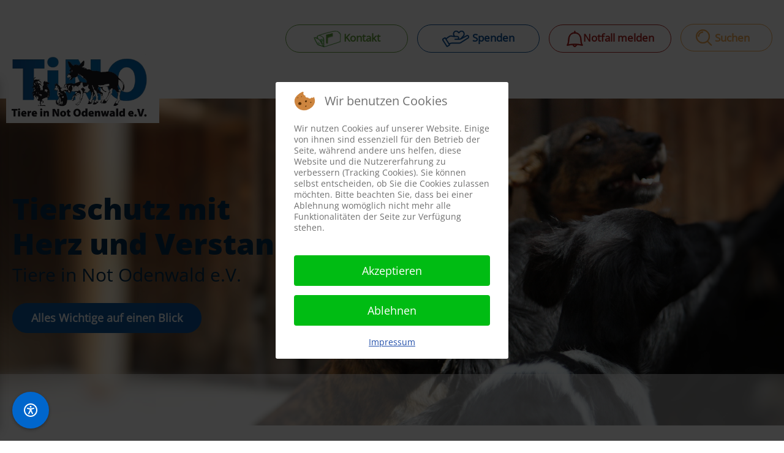

--- FILE ---
content_type: text/html; charset=utf-8
request_url: https://tiere-in-not-odenwald.de/index.php/impressum
body_size: 14736
content:
<!DOCTYPE html>
<html lang="de-de" dir="ltr">
    
<head>
<script type="text/javascript">  (function(){   function blockCookies(disableCookies, disableLocal, disableSession){   if(disableCookies == 1){   if(!document.__defineGetter__){   Object.defineProperty(document, 'cookie',{   get: function(){ return ''; },   set: function(){ return true;}   });   }else{   var oldSetter = document.__lookupSetter__('cookie');   if(oldSetter) {   Object.defineProperty(document, 'cookie', {   get: function(){ return ''; },   set: function(v){   if(v.match(/reDimCookieHint\=/) || v.match(/b34366483bee30fe625a594dbc767711\=/)) {   oldSetter.call(document, v);   }   return true;   }   });   }   }   var cookies = document.cookie.split(';');   for (var i = 0; i < cookies.length; i++) {   var cookie = cookies[i];   var pos = cookie.indexOf('=');   var name = '';   if(pos > -1){   name = cookie.substr(0, pos);   }else{   name = cookie;   }   if(name.match(/reDimCookieHint/)) {   document.cookie = name + '=; expires=Thu, 01 Jan 1970 00:00:00 GMT';   }   }   }   if(disableLocal == 1){   window.localStorage.clear();   window.localStorage.__proto__ = Object.create(window.Storage.prototype);   window.localStorage.__proto__.setItem = function(){ return undefined; };   }   if(disableSession == 1){   window.sessionStorage.clear();   window.sessionStorage.__proto__ = Object.create(window.Storage.prototype);   window.sessionStorage.__proto__.setItem = function(){ return undefined; };   }   }   blockCookies(1,1,1);   }());   </script>


    <meta charset="utf-8">
	<meta name="author" content="Admin Veritas Data">
	<meta name="viewport" content="width=device-width, initial-scale=1">
	<meta name="description" content="TINO, Tiere in Not Odenwald e.V., ist ein junger, schnell wachsender und sehr leistungsfähiger Verein, der sehr pragmatischen, effektiven">
	<meta name="generator" content="Joomla! - Open Source Content Management">
	<title>Impressum – Tiere in Not Odenwald e.V.</title>
	<link href="/media/system/images/joomla-favicon.svg" rel="icon" type="image/svg+xml">
	<link href="/media/templates/site/cassiopeia_veritas/images/favicon.ico" rel="alternate icon" type="image/vnd.microsoft.icon">
	<link href="/media/system/images/joomla-favicon-pinned.svg" rel="mask-icon" color="#000">
	<link href="https://tiere-in-not-odenwald.de/component/finder/search?format=opensearch&amp;Itemid=192" rel="search" title="OpenSearch Tiere in Not Odenwald e.V." type="application/opensearchdescription+xml">

    <link href="/media/system/css/joomla-fontawesome.min.css?533b15" rel="lazy-stylesheet"><noscript><link href="/media/system/css/joomla-fontawesome.min.css?533b15" rel="stylesheet"></noscript>
	<link href="/media/templates/site/cassiopeia_veritas/css/template_custom.css?533b15" rel="stylesheet">
	<link href="/media/templates/site/cassiopeia/css/template.min.css?533b15" rel="stylesheet">
	<link href="/media/vendor/awesomplete/css/awesomplete.css?1.1.7" rel="stylesheet">
	<link href="/media/templates/site/cassiopeia/css/vendor/joomla-custom-elements/joomla-alert.min.css?0.4.1" rel="stylesheet">
	<link href="/plugins/system/cookiehint/css/redimstyle.css?533b15" rel="stylesheet">
	<link href="/media/com_icagenda/icicons/style.css?533b15" rel="stylesheet">
	<link href="/media/plg_system_barrierfree/css/accessibility.css?2.1.2" rel="stylesheet">
	<style>:root {
		--hue: 214;
		--template-bg-light: #f0f4fb;
		--template-text-dark: #495057;
		--template-text-light: #ffffff;
		--template-link-color: #2a69b8;
		--template-special-color: #001B4C;
		
	}</style>
	<style>#redim-cookiehint-modal {position: fixed; top: 0; bottom: 0; left: 0; right: 0; z-index: 99998; display: flex; justify-content : center; align-items : center;}</style>

    <script src="/media/vendor/metismenujs/js/metismenujs.min.js?1.4.0" defer></script>
	<script src="/media/vendor/jquery/js/jquery.min.js?3.7.1"></script>
	<script type="application/json" class="joomla-script-options new">{"joomla.jtext":{"MOD_FINDER_SEARCH_VALUE":"Suche &hellip;","ERROR":"Fehler","MESSAGE":"Nachricht","NOTICE":"Hinweis","WARNING":"Warnung","JCLOSE":"Schließen","JOK":"OK","JOPEN":"Öffnen"},"finder-search":{"url":"\/component\/finder\/?task=suggestions.suggest&format=json&tmpl=component&Itemid=192"},"system.paths":{"root":"","rootFull":"https:\/\/tiere-in-not-odenwald.de\/","base":"","baseFull":"https:\/\/tiere-in-not-odenwald.de\/"},"csrf.token":"a51b84d10d683f01be93e085affd4b1e"}</script>
	<script src="/media/system/js/core.min.js?a3d8f8"></script>
	<script src="/media/vendor/webcomponentsjs/js/webcomponents-bundle.min.js?2.8.0" nomodule defer></script>
	<script src="/media/templates/site/cassiopeia/js/template.min.js?533b15" type="module"></script>
	<script src="/media/system/js/joomla-hidden-mail.min.js?80d9c7" type="module"></script>
	<script src="/media/vendor/awesomplete/js/awesomplete.min.js?1.1.7" defer></script>
	<script src="/media/com_finder/js/finder.min.js?755761" type="module"></script>
	<script src="/media/vendor/bootstrap/js/collapse.min.js?5.3.8" type="module"></script>
	<script src="/media/templates/site/cassiopeia/js/mod_menu/menu-metismenu.min.js?533b15" defer></script>
	<script src="/media/templates/site/cassiopeia_veritas/js/main.js?533b15" defer></script>
	<script src="/media/system/js/messages.min.js?9a4811" type="module"></script>
	<script src="/media/plg_system_barrierfree/js/accessibility.js?2.1.2"></script>
	<script type="application/ld+json">{"@context":"https://schema.org","@graph":[{"@type":"Organization","@id":"https://tiere-in-not-odenwald.de/#/schema/Organization/base","name":"Tiere in Not Odenwald e.V.","url":"https://tiere-in-not-odenwald.de/"},{"@type":"WebSite","@id":"https://tiere-in-not-odenwald.de/#/schema/WebSite/base","url":"https://tiere-in-not-odenwald.de/","name":"Tiere in Not Odenwald e.V.","publisher":{"@id":"https://tiere-in-not-odenwald.de/#/schema/Organization/base"},"potentialAction":{"@type":"SearchAction","target":"https://tiere-in-not-odenwald.de/component/finder/search?q={search_term_string}&amp;Itemid=192","query-input":"required name=search_term_string"}},{"@type":"WebPage","@id":"https://tiere-in-not-odenwald.de/#/schema/WebPage/base","url":"https://tiere-in-not-odenwald.de/index.php/impressum","name":"Impressum – Tiere in Not Odenwald e.V.","description":"TINO, Tiere in Not Odenwald e.V., ist ein junger, schnell wachsender und sehr leistungsfähiger Verein, der sehr pragmatischen, effektiven","isPartOf":{"@id":"https://tiere-in-not-odenwald.de/#/schema/WebSite/base"},"about":{"@id":"https://tiere-in-not-odenwald.de/#/schema/Organization/base"},"inLanguage":"de-DE"},{"@type":"Article","@id":"https://tiere-in-not-odenwald.de/#/schema/com_content/article/1","name":"Impressum","headline":"Impressum","inLanguage":"de-DE","isPartOf":{"@id":"https://tiere-in-not-odenwald.de/#/schema/WebPage/base"}}]}</script>
	<script>window.accessibilityConfig = {"color":"blue","customColor":null,"position":"bottom-left","buttonSize":60,"readingSpeed":1,"icon":{"type":"svg","src":"\/media\/plg_system_barrierfree\/icons\/accessibility-svgrepo-com.svg","size":24},"premium":true,"debug":false,"version":"2.1.2","baseUrl":"","blogLink":{"show":false,"url":"https:\/\/der-it-blog.de\/","text":"IT Blog besuchen"}};</script>
	<script>window.accessibilityLang = {"title":"BarrierFree","section_tts":"Text-zu-Sprache","read_page":"Seite vorlesen","stop_reading":"Vorlesen stoppen","section_fontsize":"Schriftgr\u00f6\u00dfe","section_contrast":"Kontrast","contrast_normal":"Normaler Kontrast","contrast_high":"Hoher Kontrast","section_links":"Links","highlight_links":"Links hervorheben","unhighlight_links":"Links normal anzeigen","language":"Sprache","section_letter_spacing":"Zeichenabstand","increase_letter_spacing":"Zeichenabstand vergr\u00f6\u00dfern","decrease_letter_spacing":"Zeichenabstand verkleinern","reset_letter_spacing":"Zeichenabstand zur\u00fccksetzen","section_grayscale":"Visuelle Anpassungen","enable_grayscale":"Graustufen aktivieren","disable_grayscale":"Normale Farben","section_underline_links":"Links unterstreichen","enable_underline_links":"Links unterstreichen","disable_underline_links":"Links normal anzeigen","section_big_cursor":"Mauszeiger","enable_big_cursor":"Gro\u00dfer Mauszeiger","disable_big_cursor":"Normaler Mauszeiger","section_reading_guide":"Lesehilfe","enable_reading_guide":"Zeilenlineal aktivieren","disable_reading_guide":"Zeilenlineal deaktivieren","section_invert_colors":"Farbinvertierung","enable_invert_colors":"Farben invertieren","disable_invert_colors":"Normale Farben","premium_features":"Premium-Funktionen","powered_by":"Powered by","read_selection":"Auswahl vorlesen","selection_reading_info":"Markieren Sie Text und klicken Sie auf den Button oder verwenden Sie Strg+R","keyboard_shortcut_selection":"Tastenk\u00fcrzel: Strg+R","section_additional":"Zus\u00e4tzliche Funktionen","grayscale_toggle":"Graustufen","reading_ruler":"Zeilenlineal","big_cursor":"Gro\u00dfer Mauszeiger","underline_links":"Links unterstreichen"};</script>

<link rel="stylesheet" type="text/css" href="/media/smartslider3/src/SmartSlider3/Application/Frontend/Assets/dist/smartslider.min.css?ver=667fb12b" media="all">
<link rel="stylesheet" type="text/css" href="/media/nextend/googlefonts/09fa94668651d051660ff4a74c06cb4b.css?ver=667fb12b" media="all">
<style data-related="n2-ss-2">div#n2-ss-2 .n2-ss-slider-1{display:grid;position:relative;}div#n2-ss-2 .n2-ss-slider-2{display:grid;position:relative;overflow:hidden;padding:0px 0px 0px 0px;border:0px solid RGBA(62,62,62,1);border-radius:0px;background-clip:padding-box;background-repeat:repeat;background-position:50% 50%;background-size:cover;background-attachment:scroll;z-index:1;}div#n2-ss-2:not(.n2-ss-loaded) .n2-ss-slider-2{background-image:none !important;}div#n2-ss-2 .n2-ss-slider-3{display:grid;grid-template-areas:'cover';position:relative;overflow:hidden;z-index:10;}div#n2-ss-2 .n2-ss-slider-3 > *{grid-area:cover;}div#n2-ss-2 .n2-ss-slide-backgrounds,div#n2-ss-2 .n2-ss-slider-3 > .n2-ss-divider{position:relative;}div#n2-ss-2 .n2-ss-slide-backgrounds{z-index:10;}div#n2-ss-2 .n2-ss-slide-backgrounds > *{overflow:hidden;}div#n2-ss-2 .n2-ss-slide-background{transform:translateX(-100000px);}div#n2-ss-2 .n2-ss-slider-4{place-self:center;position:relative;width:100%;height:100%;z-index:20;display:grid;grid-template-areas:'slide';}div#n2-ss-2 .n2-ss-slider-4 > *{grid-area:slide;}div#n2-ss-2.n2-ss-full-page--constrain-ratio .n2-ss-slider-4{height:auto;}div#n2-ss-2 .n2-ss-slide{display:grid;place-items:center;grid-auto-columns:100%;position:relative;z-index:20;-webkit-backface-visibility:hidden;transform:translateX(-100000px);}div#n2-ss-2 .n2-ss-slide{perspective:1500px;}div#n2-ss-2 .n2-ss-slide-active{z-index:21;}.n2-ss-background-animation{position:absolute;top:0;left:0;width:100%;height:100%;z-index:3;}div#n2-ss-2 .n2-ss-button-container,div#n2-ss-2 .n2-ss-button-container a{display:block;}div#n2-ss-2 .n2-ss-button-container--non-full-width,div#n2-ss-2 .n2-ss-button-container--non-full-width a{display:inline-block;}div#n2-ss-2 .n2-ss-button-container.n2-ss-nowrap{white-space:nowrap;}div#n2-ss-2 .n2-ss-button-container a div{display:inline;font-size:inherit;text-decoration:inherit;color:inherit;line-height:inherit;font-family:inherit;font-weight:inherit;}div#n2-ss-2 .n2-ss-button-container a > div{display:inline-flex;align-items:center;vertical-align:top;}div#n2-ss-2 .n2-ss-button-container span{font-size:100%;vertical-align:baseline;}div#n2-ss-2 .n2-ss-button-container a[data-iconplacement="left"] span{margin-right:0.3em;}div#n2-ss-2 .n2-ss-button-container a[data-iconplacement="right"] span{margin-left:0.3em;}div#n2-ss-2 .n2-font-42c3aa5d98592047fab4ceaadd56ec28-hover{font-family: 'Open Sans';color: #032C4B;font-size:300%;text-shadow: none;line-height: 1.2;font-weight: normal;font-style: normal;text-decoration: none;text-align: left;letter-spacing: normal;word-spacing: normal;text-transform: none;font-weight: 900;}div#n2-ss-2 .n2-font-3c4115960fd2598aa7479ad81a0ae1f4-hover{font-family: 'Open Sans';color: #032C4B;font-size:187.5%;text-shadow: none;line-height: 1.5;font-weight: normal;font-style: normal;text-decoration: none;text-align: left;letter-spacing: normal;word-spacing: normal;text-transform: none;font-weight: 400;}div#n2-ss-2 .n2-font-e9edb902f6868664d2ddc6409b585df1-link a{font-family: 'Open Sans';color: #E7F0F5;font-size:112.5%;text-shadow: none;line-height: 1.5;font-weight: normal;font-style: normal;text-decoration: none;text-align: center;letter-spacing: normal;word-spacing: normal;text-transform: none;font-weight: 700;}div#n2-ss-2 .n2-style-ef10875170c8515b674c5f8ed463b022-heading{background: #0D5297;opacity:1;padding:10px 30px 10px 30px ;box-shadow: none;border: 1px solid RGBA(13,82,151,1);border-radius:30px;}div#n2-ss-2 .n2-ss-slide-limiter{max-width:1280px;}div#n2-ss-2 .n-uc-ny71HXEVnftO{padding:10px 10px 10px 10px}div#n2-ss-2 .n-uc-YcwyScPlFleZ-inner{padding:10px 10px 10px 10px;text-align:left;--ssselfalign:var(--ss-fs);;justify-content:center}div#n2-ss-2 .n-uc-YcwyScPlFleZ{align-self:center;}div#n2-ss-2 .n-uc-Ug7C8pD5N9Ph{align-self:var(--ss-fs);}@media (min-width: 1200px){div#n2-ss-2 [data-hide-desktopportrait="1"]{display: none !important;}}@media (orientation: landscape) and (max-width: 1199px) and (min-width: 901px),(orientation: portrait) and (max-width: 1199px) and (min-width: 701px){div#n2-ss-2 [data-hide-tabletportrait="1"]{display: none !important;}}@media (orientation: landscape) and (max-width: 900px),(orientation: portrait) and (max-width: 700px){div#n2-ss-2 [data-hide-mobileportrait="1"]{display: none !important;}}</style>
<script>(function(){this._N2=this._N2||{_r:[],_d:[],r:function(){this._r.push(arguments)},d:function(){this._d.push(arguments)}}}).call(window);</script><script src="/media/smartslider3/src/SmartSlider3/Application/Frontend/Assets/dist/n2.min.js?ver=667fb12b" defer async></script>
<script src="/media/smartslider3/src/SmartSlider3/Application/Frontend/Assets/dist/smartslider-frontend.min.js?ver=667fb12b" defer async></script>
<script src="/media/smartslider3/src/SmartSlider3/Slider/SliderType/Simple/Assets/dist/ss-simple.min.js?ver=667fb12b" defer async></script>
<script>_N2.r('documentReady',function(){_N2.r(["documentReady","smartslider-frontend","ss-simple"],function(){new _N2.SmartSliderSimple('n2-ss-2',{"admin":false,"background.video.mobile":1,"loadingTime":2000,"callbacks":"","alias":{"id":0,"smoothScroll":0,"slideSwitch":0,"scroll":1},"align":"normal","isDelayed":0,"responsive":{"mediaQueries":{"all":false,"desktopportrait":["(min-width: 1200px)"],"tabletportrait":["(orientation: landscape) and (max-width: 1199px) and (min-width: 901px)","(orientation: portrait) and (max-width: 1199px) and (min-width: 701px)"],"mobileportrait":["(orientation: landscape) and (max-width: 900px)","(orientation: portrait) and (max-width: 700px)"]},"base":{"slideOuterWidth":1280,"slideOuterHeight":534,"sliderWidth":1280,"sliderHeight":534,"slideWidth":1280,"slideHeight":534},"hideOn":{"desktopLandscape":false,"desktopPortrait":false,"tabletLandscape":false,"tabletPortrait":false,"mobileLandscape":false,"mobilePortrait":false},"onResizeEnabled":true,"type":"fullwidth","sliderHeightBasedOn":"real","focusUser":1,"focusEdge":"auto","breakpoints":[{"device":"tabletPortrait","type":"max-screen-width","portraitWidth":1199,"landscapeWidth":1199},{"device":"mobilePortrait","type":"max-screen-width","portraitWidth":700,"landscapeWidth":900}],"enabledDevices":{"desktopLandscape":0,"desktopPortrait":1,"tabletLandscape":0,"tabletPortrait":1,"mobileLandscape":0,"mobilePortrait":1},"sizes":{"desktopPortrait":{"width":1280,"height":534,"max":3000,"min":1200},"tabletPortrait":{"width":701,"height":292,"customHeight":false,"max":1199,"min":701},"mobilePortrait":{"width":320,"height":133,"customHeight":false,"max":900,"min":320}},"overflowHiddenPage":0,"focus":{"offsetTop":"","offsetBottom":""}},"controls":{"mousewheel":0,"touch":0,"keyboard":1,"blockCarouselInteraction":1},"playWhenVisible":1,"playWhenVisibleAt":0.5,"lazyLoad":0,"lazyLoadNeighbor":0,"blockrightclick":0,"maintainSession":0,"autoplay":{"enabled":0,"start":1,"duration":8000,"autoplayLoop":1,"allowReStart":0,"pause":{"click":1,"mouse":"0","mediaStarted":1},"resume":{"click":0,"mouse":"0","mediaEnded":1,"slidechanged":0},"interval":1,"intervalModifier":"loop","intervalSlide":"current"},"perspective":1500,"layerMode":{"playOnce":0,"playFirstLayer":1,"mode":"skippable","inAnimation":"mainInEnd"},"bgAnimations":0,"mainanimation":{"type":"horizontal","duration":800,"delay":0,"ease":"easeOutQuad","shiftedBackgroundAnimation":0},"carousel":1,"initCallbacks":function(){}})})});</script></head>

<body class="site com_content wrapper-static view-article no-layout no-task itemid-154">

    <!-- header-->
    <header class="header container-header full-width">
        <div class="container">
            <div class="row">
                <div class="col-lg-2 col-xl-2">
                    <div class="text-end">
                        <button class="js-colorlib-nav-toggle navbar-toggler navbar-toggler-right" type="button" data-bs-toggle="collapse" data-bs-target="#navbar" aria-controls="navbar" aria-expanded="false" aria-label="MOD_MENU_TOGGLE">
                            <span class="">Menü</span>
                            <span class="icon-menu" aria-hidden="true"></span>
                        </button>
                    </div>
                    <div class="brand text-center">
                        <a class="brand-logo" href="/">
                            <img loading="eager" decoding="async" src="https://tiere-in-not-odenwald.de/images/Logo.png" alt="Tiere in Not Odenwald e.V." width="848" height="397">                        </a>
                    </div>
                </div>
                <div class="col-lg-10">
                    <div class="row">
                        <div class="col">
                            <div class="tino-buttons">
                                <a href="https://kontakt.tiereinnotodenwald.de/index.php"><button type="button" class="btn btn-secondary btn-lg button-header button-header-0 hbmr-10px"><img src="/images/animals/header/briefkasten.png" /> Kontakt</button></a>
                                <button id="openModalDonate" type="button" class="btn btn-secondary btn-lg button-header button-header-1 hbmr-10px"><img src="/images/animals/header/148.png" /> Spenden</button>
                                <button id="openModal" type="button" class="btn btn-secondary btn-lg button-header button-header-2 hbmr-10px hbmb-5px"><img src="/images/animals/header/144.png" />Notfall melden</button>    
                                                                    <div class="container-search hbmr-10px">
                                        
<form class="mod-finder js-finder-searchform form-search" action="/component/finder/search?Itemid=192" method="get" role="search">
    <label for="mod-finder-searchword115" class="visually-hidden finder">Suchen</label><input type="text" name="q" id="mod-finder-searchword115" class="bi bi-search js-finder-search-query form-control" value="" placeholder="Suchen">
            <input type="hidden" name="Itemid" value="192"></form>

                                    </div>
                                                            </div>
                        </div>
                    </div>
                    <!-- navigation -->
                    <div id="lower-navbar" class="d-flex justify-content-end bd-highlight">
                                                    

<nav id="colorlib-main-nav" class="navbar navbar-expand-md" role="navigation" aria-label="Main Menu">
    <a href="#" class="js-colorlib-nav-toggle colorlib-nav-toggle active"><i class="vd-menu-close"></i></a>
    <div class="collapse navbar-collapse" id="navbar1">
        <ul class="mod-menu mod-menu_dropdown-metismenu metismenu mod-list ">
<li class="metismenu-item item-139 level-1 deeper parent"><a href="/unsere-tiere" >Unsere Tiere</a><button class="mm-collapsed mm-toggler mm-toggler-link" aria-haspopup="true" aria-expanded="false" aria-label="Unsere Tiere"></button><ul class="mm-collapse"><li class="metismenu-item item-140 level-2"><a href="/unsere-tiere/vermittlungstiere" >Vermittlungstiere</a></li><li class="metismenu-item item-141 level-2"><a href="/unsere-tiere/fundtiere" >Fundtiere</a></li><li class="metismenu-item item-142 level-2"><a href="https://www.tiere-in-not-odenwald.de/component/animals/?view=pets&amp;statusId=3" >Patentiere</a></li><li class="metismenu-item item-143 level-2"><a href="/unsere-tiere/was-wurde-aus" >Was wurde aus ...</a></li><li class="metismenu-item item-144 level-2"><a href="/unsere-tiere/vermittlungshilfe" >Vermittlungshilfe</a></li></ul></li><li class="metismenu-item item-156 level-1 deeper parent"><a href="/unterstuetzen" >Unterstützen</a><button class="mm-collapsed mm-toggler mm-toggler-link" aria-haspopup="true" aria-expanded="false" aria-label="Unterstützen"></button><ul class="mm-collapse"><li class="metismenu-item item-194 level-2"><a href="/unterstuetzen/spenden" >Spenden</a></li><li class="metismenu-item item-195 level-2"><a href="/unterstuetzen/mitglieder" >Mitgliedschaft</a></li><li class="metismenu-item item-258 level-2"><a href="/unterstuetzen/pflegstellen" >Pflegestellen</a></li><li class="metismenu-item item-193 level-2"><a href="/unterstuetzen/ehrenamt" >Ehrenamt</a></li><li class="metismenu-item item-333 level-2"><a href="/unterstuetzen/gassigaenger-werden" >Gassigänger werden</a></li><li class="metismenu-item item-196 level-2"><a href="/unterstuetzen/patenschaften" >Patenschaften</a></li><li class="metismenu-item item-331 level-2"><a href="/unterstuetzen/tierversicherung" >Tierversicherung</a></li><li class="metismenu-item item-332 level-2"><a href="/unterstuetzen/einkaufen-und-helfen" >Einkaufen und helfen</a></li></ul></li><li class="metismenu-item item-157 level-1 deeper parent"><a href="/ueber-tino" >Über TiNO</a><button class="mm-collapsed mm-toggler mm-toggler-link" aria-haspopup="true" aria-expanded="false" aria-label="Über TiNO"></button><ul class="mm-collapse"><li class="metismenu-item item-198 level-2"><a href="/ueber-tino/historie" >Historie</a></li><li class="metismenu-item item-183 level-2"><a href="/ueber-tino/veranstaltungen" >Veranstaltungen</a></li><li class="metismenu-item item-199 level-2"><a href="/ueber-tino/tino-linos" >TiNOlinos</a></li><li class="metismenu-item item-200 level-2"><a href="/ueber-tino/vereinsmagazin-spreng-stoff" >Vereinsmagazin Spreng-Stoff</a></li><li class="metismenu-item item-201 level-2"><a href="/ueber-tino/das-tino-team" >Das TiNO-Team</a></li><li class="metismenu-item item-202 level-2"><a href="/ueber-tino/nachrichten-und-news" >Nachrichten und News</a></li></ul></li><li class="metismenu-item item-159 level-1"><a href="/infothek" >Infothek</a></li></ul>
    </div>
</nav>

<style>
    .colorlib-nav-toggle {
        float: right;
        z-index: 1003;
        position: relative;
        top: 0;
        right: 0;
        display: block;
        margin: 0 auto;
        cursor: pointer;
        margin-top: 0;
    }
    .colorlib-nav-toggle i::before,
    .colorlib-nav-toggle i::after {
        content: '';
        width: 30px;
        height: 2px;
        background: #fff;
        position: absolute;
        left: 0;
        -webkit-transition: 0.2s;
        -o-transition: 0.2s;
        transition: 0.2s;
    }
    .colorlib-nav-toggle i {
        position: relative;
        display: inline-block;
        width: 20px;
        height: 2px;
        color: #000;
        font: bold 14px/.4 Helvetica;
        text-transform: uppercase;
        text-indent: -55px;
        background: #fff;
        -webkit-transition: all .2s ease-out;
        -o-transition: all .2s ease-out;
        transition: all .2s ease-out;
    }

    #colorlib-main-nav .colorlib-nav-toggle i {
        top: 18px !important;
        left: 0 !important;
        margin: 0 !important;
        padding: 0 !important;
        line-height: 0;
        text-indent: 0;
    }
    #colorlib-main-nav .colorlib-nav-toggle.show {
        visibility: visible;
        opacity: 1;
    }
    #colorlib-main-nav .colorlib-nav-toggle:hover i::before,
    #colorlib-main-nav .colorlib-nav-toggle:hover i::after {
        content: '';
        width: 40px;
        height: 2px;
        background: #fff;
        position: absolute;
        left: 0;
    }

    .menu-show .colorlib-nav-toggle i {
        background: #fff;
        color: #fff;
    }
    .menu-show #colorlib-main-nav {
        visibility: visible;
        opacity: 1;
        -webkit-transform: scale(1);
        -moz-transform: scale(1);
        -ms-transform: scale(1);
        -o-transform: scale(1);
        transform: scale(1);
    }
    .menu-show .colorlib-nav-toggle i::before,
    .menu-show .colorlib-nav-toggle i::after {
        background: #fff;
    }

    #colorlib-main-nav .colorlib-nav-toggle {
        position: absolute;
        top: 40px;
        right: 40px;
        padding: 20px;
        height: 44px;
        width: 44px;
        line-height: 0;
        padding: 0 !important;
        visibility: hidden;
        opacity: 0;
        -webkit-transition: 0.3s;
        -o-transition: 0.3s;
        transition: 0.3s;
    }
    .colorlib-nav-toggle.active i {
        background: transparent;
    }
    .colorlib-nav-toggle.active i::before {
        top: 0;
        -webkit-transform: rotateZ(45deg);
        -moz-transform: rotateZ(45deg);
        -ms-transform: rotateZ(45deg);
        -o-transform: rotateZ(45deg);
        transform: rotateZ(45deg);
    }
    .colorlib-nav-toggle.active i::after {
        bottom: 0;
        -webkit-transform: rotateZ(-45deg);
        -moz-transform: rotateZ(-45deg);
        -ms-transform: rotateZ(-45deg);
        -o-transform: rotateZ(-45deg);
        transform: rotateZ(-45deg);
    }


    @media (max-width: 767px) {
        #colorlib-main-nav {
            position: absolute;
            top: 0;
            bottom: 0;
            right: 0;
            padding: 0;
            width: 100%;
            height: 100%;
            margin-top: 0;
            background: #0D5297;
            z-index: 1002;
            text-align: center;
            visibility: hidden;
            opacity: 0;
            -webkit-transition: all 0.8s cubic-bezier(0.175, 0.885, 0.32, 1.275);
            -moz-transition: all 0.8s cubic-bezier(0.175, 0.885, 0.32, 1.275);
            -ms-transition: all 0.8s cubic-bezier(0.175, 0.885, 0.32, 1.275);
            -o-transition: all 0.8s cubic-bezier(0.175, 0.885, 0.32, 1.275);
            transition: all 0.8s cubic-bezier(0.175, 0.885, 0.32, 1.275);
            -webkit-transform: scale(0.1);
            -moz-transform: scale(0);
            -ms-transform: scale(0);
            -o-transform: scale(0);
            transform: scale(0);
            overflow-y: scroll;
        }
        .menu-show #colorlib-main-nav {
            visibility: visible;
            opacity: 0.9;
            -webkit-transform: scale(1);
            -moz-transform: scale(1);
            -ms-transform: scale(1);
            -o-transform: scale(1);
            transform: scale(1);
        }
        body.menu-show {
            overflow: hidden;
            position: fixed;
            height: 100%;
            width: 100%;
        }
        .container-header nav.navbar .metismenu.mod-menu > li > a {
            color: #E7F0F5;
        }
    }
</style>
                                            </div>
                    <!-- end navigation -->
                </div>
            </div>
        </div>
    </header>
    <!-- end header -->

    <div class="site-grid">
                    <div class="container-banner full-width">
                <div><div class="n2_clear"><ss3-force-full-width data-overflow-x="body" data-horizontal-selector="body"><div class="n2-section-smartslider fitvidsignore  n2_clear" data-ssid="2"><div id="n2-ss-2-align" class="n2-ss-align"><div class="n2-padding"><div id="n2-ss-2" data-creator="Smart Slider 3" data-responsive="fullwidth" class="n2-ss-slider n2-ow n2-has-hover n2notransition  ">
        <div class="n2-ss-slider-1 n2_ss__touch_element n2-ow">
            <div class="n2-ss-slider-2 n2-ow">
                                                <div class="n2-ss-slider-3 n2-ow">

                    <div class="n2-ss-slide-backgrounds n2-ow-all"><div class="n2-ss-slide-background" data-public-id="1" data-mode="fill"><div class="n2-ss-slide-background-image" data-blur="0" data-opacity="100" data-x="50" data-y="50" data-alt="" data-title=""><picture class="skip-lazy" data-skip-lazy="1"><img src="/images/slider2/fotor_2023-3-7_10_54_49.jpeg" alt="" title="" loading="lazy" class="skip-lazy" data-skip-lazy="1"></picture></div><div data-color="RGBA(255,255,255,0)" style="background-color: RGBA(255,255,255,0);" class="n2-ss-slide-background-color"></div></div></div>                    <div class="n2-ss-slider-4 n2-ow">
                        <svg xmlns="http://www.w3.org/2000/svg" viewBox="0 0 1280 534" data-related-device="desktopPortrait" class="n2-ow n2-ss-preserve-size n2-ss-preserve-size--slider n2-ss-slide-limiter"></svg><div data-first="1" data-slide-duration="0" data-id="3" data-slide-public-id="1" data-title="Banner" class="n2-ss-slide n2-ow  n2-ss-slide-3"><div role="note" class="n2-ss-slide--focus" tabindex="-1">Banner</div><div class="n2-ss-layers-container n2-ss-slide-limiter n2-ow"><div class="n2-ss-layer n2-ow n-uc-ny71HXEVnftO" data-sstype="slide" data-pm="default"><div class="n2-ss-layer n2-ow n-uc-YcwyScPlFleZ" data-pm="default" data-sstype="content" data-hasbackground="0"><div class="n2-ss-section-main-content n2-ss-layer-with-background n2-ss-layer-content n2-ow n-uc-YcwyScPlFleZ-inner"><div class="n2-ss-layer n2-ow n-uc-UfmmSQeSaXFM" data-pm="normal" data-sstype="layer"><div id="n2-ss-2item1" class="n2-font-42c3aa5d98592047fab4ceaadd56ec28-hover   n2-ss-item-content n2-ss-text n2-ow" style="display:block;">Tierschutz mit<br>Herz und Verstand</div></div><div class="n2-ss-layer n2-ow n-uc-JVMicSW8QOa0" data-pm="normal" data-sstype="layer"><div id="n2-ss-2item2" class="n2-font-3c4115960fd2598aa7479ad81a0ae1f4-hover   n2-ss-item-content n2-ss-text n2-ow" style="display:block;">Tiere in Not Odenwald e.V.</div></div><div class="n2-ss-layer n2-ow pt-4 n-uc-Ug7C8pD5N9Ph n2-ss-layer--auto" data-pm="normal" data-sstype="layer"><div class="n2-ss-button-container n2-ss-item-content n2-ow n2-font-e9edb902f6868664d2ddc6409b585df1-link  n2-ss-nowrap n2-ss-button-container--non-full-width"><a class="n2-style-ef10875170c8515b674c5f8ed463b022-heading  n2-ow " href="/kontakt"><div><div>Alles Wichtige auf einen Blick</div></div></a></div></div></div></div></div></div></div>                    </div>

                                    </div>
            </div>
        </div>
        </div><ss3-loader></ss3-loader></div></div><div class="n2_clear"></div></div></ss3-force-full-width></div></div>
            </div>
                
        <div class="grid-child slider-bottom-opacity-box"></div>
        
        
        
        
        <div class="grid-child container-component">
            
            
            <div id="system-message-container" aria-live="polite"></div>

            <main>
                <div class="com-content-article item-page">
    <meta itemprop="inLanguage" content="de-DE">
    
    
        
        
    
    
        
                                                <div class="com-content-article__body">
        <p><strong>Impressum/Disclaimer</strong></p>
<p> </p>
<p>Tiere in Not Odenwald e.V.</p>
<p>Am Morsberg 1</p>
<p>64385 Reichelsheim</p>
<p> </p>
<p>Tel.: 06063 939 848</p>
<p>Fax: 06063 911305</p>
<p>E-Mail: <joomla-hidden-mail  is-link="1" is-email="1" first="dGlubw==" last="dGllcmUtaW4tbm90LW9kZW53YWxkLmRl" text="dGlub0B0aWVyZS1pbi1ub3Qtb2RlbndhbGQuZGU=" base="" >Diese E-Mail-Adresse ist vor Spambots geschützt! Zur Anzeige muss JavaScript eingeschaltet sein.</joomla-hidden-mail></p>
<p>Web: <a href="http://www.tiere-in-not-odenwald.de">www.tiere-in-not-odenwald.de</a></p>
<p> </p>
<p>Registergericht: Amtsgericht Darmstadt</p>
<p>Registernummer: VR 70916</p>
<p>Steuernummer Finanzamt Michelstadt: 03325062008</p>
<p> </p>
<p>Der Verband ist durch Bescheid des Finanzamtes Michelstadt. als ausschließlich und unmittelbar gemeinnützigen Tierschutzzwecken dienend nach § 52 ff. der Abgabenordnung anerkannt.</p>
<p> </p>
<p>Vertretungsberechtigt und für den Inhalt der Publikationen sowie im Sinne des RStV, § 55 Abs. 2 verantwortlich ist der Vorstand:<br>Sigrid Faust-Schmidt (1. Vorsitzende), Ute Heberer (2. Vorsitzende), Gaby Andres (Rechnerin), Ilka Mader (Beisitzerin), Christina Lebert (Beisitzerin), Alexandra Egli (Beisitzerin).</p>
<p>Alle genannten Personen sind auch über die o.g. Postanschrift erreichbar.</p>
<p> </p>
<p><strong>Haftung für Inhalte</strong></p>
<p>Obwohl wir uns um Aktualität, Vollständigkeit und Richtigkeit der Inhalte unserer Seiten bemühen, können wir hierfür keine Garantie übernehmen.</p>
<p> </p>
<p>Nach § 7 Absatz 1 TDG sind wir als Diensteanbieter für eigene Inhalte auf unseren Seiten nach den allgemeinen Gesetzen verantwortlich.</p>
<p> </p>
<p>Eine Verpflichtung zur Überwachung übermittelter oder gespeicherter fremder Informationen besteht jedoch nicht (§§ 8-10 TDG). Sobald uns Rechtsverstöße bekannt werden, werden wir die entsprechenden Inhalte umgehend entfernen. Eine dahingehende Haftung wird jedoch erst ab dem Zeitpunkt der Kenntnis konkreter Rechtsverletzungen übernommen.</p>
<p> </p>
<p><strong>Haftung für Links</strong></p>
<p>Unsere Seiten enthalten Links auf externe Webseiten Dritter. Auf die Inhalte dieser verlinkten Webseiten haben wir keinen Einfluss. Für die Richtigkeit der Inhalte ist immer der jeweilige Anbieter oder Betreiber verantwortlich, weshalb wir diesbezüglich keinerlei Gewähr übernehmen.</p>
<p> </p>
<p>Die fremden Webseiten haben wir zum Zeitpunkt der Verlinkung auf mögliche Rechtsverstöße überprüft. Zum Zeitpunkt der Verlinkung waren keinerlei Rechtsverletzungen erkennbar. Eine ständige Überprüfung sämtlicher Inhalte der von uns verlinkten Seiten ohne tatsächliche Anhaltspunkte für einen Rechtsverstoß können wir nicht leisten. Falls uns Rechtsverletzungen bekannt werden, werden wir die entsprechenden Links sofort entfernen.</p>
<p> </p>
<p><strong>Urheberrecht</strong></p>
<p>Die durch den Betreiber dieser Seite erstellten Inhalte und Werke auf diesen Webseiten unterliegen dem deutschen Urheberrecht. Sämtliche Beiträge Dritter sind als solche gekennzeichnet. Die Vervielfältigung, Bearbeitung, Verbreitung und jede Art der Verwertung außerhalb der Grenzen des Urheberrechts bedürfen der schriftlichen Zustimmung des jeweiligen Autors bzw. Erstellers. Kopien von diesen Seiten sind nur für den privaten Bereich gestattet, nicht jedoch für kommerzielle Zwecke.</p>
<p> </p>
<p><strong>Rechtswirksamkeit dieses Haftungsausschlusses</strong></p>
<p>Sollten einzelne Regelungen oder Formulierungen dieses Haftungsausschlusses unwirksam sein oder werden, bleiben die übrigen Regelungen in ihrem Inhalt und ihrer Gültigkeit hiervon unberührt.<strong><br></strong></p>
<p> </p>    </div>

        
                                        </div>

            </main>
            
        </div>

        
        
            </div>

            <footer class="container-footer footer full-width">
            <div class="grid-child">
                <div class="container animals-footer">
	<div class="row justify-content-evenly">
	<!-- col 1 -->
            <div class="col-xs-12 col-sm-12 col-md-6 col-lg-4 mb-5">
		<div class="col mb-5">
		<h3>Kontakt</h3>
                    <p>
                        Tiere in Not Odenwald e.V.<br />
                        Am Morsberg 1<br />
                        64385 Reichelsheim<br />
                        Telefon: 06063 / 939 848<br />
                        E-Mail: tino@tiere-in-not-odenwald.de<br />
                    </p>
		</div>
		
		<div class="col">
		<h3>Anfahrt</h3>
		<iframe src="https://www.google.com/maps/embed?pb=!1m14!1m8!1m3!1d20639.295323820275!2d8.92225!3d49.71246!3m2!1i1024!2i768!4f13.1!3m3!1m2!1s0x47bd5f030bf7cf05%3A0xe93e3770128db257!2sAm%20Morsberg%201%2C%2064385%20Reichelsheim%20(Odenwald)%2C%20Deutschland!5e0!3m2!1sde!2sua!4v1677424123184!5m2!1sde!2sua" width="300" height="200" style="border:0;" allowfullscreen="" loading="lazy" referrerpolicy="no-referrer-when-downgrade"></iframe>
		</div>
            </div>
            <!-- col 2 -->
            <div class="col-xs-12 col-sm-12 col-md-6 col-lg-4 mb-5">
		<div class="col mb-5">
		<h3>Öffnungszeiten</h3>
                    <div class="footer-ophours-p"><p>Montags und an Feiertagen geschlossen</p>
<p>Tiervermittlung nur nach Terminvergabe zu den nachfolgenden Zeiten:</p>
<p>Di: 14.00 - 17.00 Uhr (Katzen)</p>
<p>Do: 15.00 - 17.00 Uhr (Hunde)</p>
<p>Sa: 14.00 - 17.00 Uhr (Katzen und Hunde)</p>
<p>Individualtermine nach Absprache möglich</p>
<p><a href="/kontakt">Alles Wichtige auf einen Blick <span style="text-decoration: underline;">hier</span></a></p></div>
                    <div class="footer-text-ophours">
                        <p>
                           <br />
                           <br />
                        </p>
                    </div>
		</div>
		
		<div class="col">
		<h3>Spendenkonto</h3>
		<div class="mb-5">
                    <p>
                        Tiere in Not Odenwald e.V.<br />
                        Volksbank Odenwald (BIC GENODE51MIC)<br />
                        IBAN: DE45 5086 3513 0001 9910 00                    </p>
		</div>
		<div class="fw-bold">Besuchen Sie uns auf</div>
		<div>
			<a href="https://www.facebook.com/TiereInNotOdenwald/"><img src="/images/animals/snetworks/facebook.png" alt="TiNO Facebook" class="image-social"></a>
			<a href="https://www.youtube.com/@tiereinnotodenwaldev.8985"><img src="/images/animals/snetworks/youtube.png" alt="TiNO Youtube" class="image-social"></a>
			<a href="https://www.tiktok.com/@tiere_in_not_odenwald"><img src="/images/animals/snetworks/tiktok.png" alt="TiNO TikTok" class="image-social"></a>
			<a href="https://www.instagram.com/tiere.in.not.odenwald/?hl=de"><img src="/images/animals/snetworks/instagram.png" alt="TiNO Instagram" class="image-social"></a>
		</div>
		</div>
            </div>
            <!-- col 3 -->
            <div class="col-xs-12 col-sm-12 col-md-12 col-lg-4 img-background-paws">
            <div class="col mb-5">
            <h3>Infos</h3>
		<p>
                    <a href="https://www.tiere-in-not-odenwald.de/unterstuetzen/spenden">Spenden ></a><br />
                    <a href="https://www.tiere-in-not-odenwald.de/sie-muessen-ihr-tier-abgeben">Abgabetiere ></a><br />
                    <a href="https://www.tiere-in-not-odenwald.de/unterstuetzen/mitglieder">Mitgliedschaft ></a><br />
                    <a href="https://www.tiere-in-not-odenwald.de/?option=com_content&view=article&id=18">Formulare/Downloads ></a>
                </p> 
            </div>
		
            <div class="col mb-5">
                <p>
                    <a href="https://www.tiere-in-not-odenwald.de/impressum">Impressum ></a><br />
                    <a href="https://www.tiere-in-not-odenwald.de/datenschutz">Datenschutz ></a>
                </p>
            </div>    
                
            <div class="col logos-margin">
            <div class="fw-bold">Wir sind Mitglied im</div>
		<div>
                    <a href="https://www.ltvh.de/"><img src="/images/animals/footer/LTVH.png#joomlaImage://local-images/animals/footer/LTVH.png?width=1131&height=1299" alt="LTVH" class="footer-logos" /></a>
                    <a href="https://www.tierschutzbund.de/brand/?gclid=EAIaIQobChMI3ICXkvmS_gIV1utRCh1EkQtzEAAYASAAEgKQWfD_BwE"><img src="/images/animals/footer/Tierschutzbund.png#joomlaImage://local-images/animals/footer/Tierschutzbund.png?width=1024&height=1024" alt="Tierschutzbund" class="footer-logos" /></a>
		</div>      
            </div>
            </div>
	</div>
</div>
            </div>
        </footer>
    
            <a href="#top" id="back-top" class="back-to-top-link" aria-label="Zurück nach oben">
            <span class="icon-arrow-up icon-fw" aria-hidden="true"></span>
        </a>
    




<!-- The Modal -->
<div id="myModal" class="modal">
    <!-- Modal content -->
    <div class="modal-content">
        <span class="close-modal">&times;</span>
        <h3>Notfall</h3>
        <div class="row">
            <div class="col-12 col-md-6 text-center">
                <a href="https://www.tiere-in-not-odenwald.de/tier-vermisst">Tier vermisst</a>
            </div>
            <div class="col-12 col-md-6 text-center">
                <a href="https://www.tiere-in-not-odenwald.de/tier-gefunden">Tier gefunden</a>
            </div>
            <div class="col-12 col-md-6 text-center">
                <a href="https://www.tiere-in-not-odenwald.de/tier-verletzt-notarzt">Tier verletzt / Notarzt</a>
            </div>
            <div class="col-12 col-md-6 text-center">
                <a href="https://www.tiere-in-not-odenwald.de/tierquaelerei-anzeigen">Tierquälerei anzeigen</a>
            </div>
        </div>
    </div>
</div>

<!-- The Second Modal -->
<div id="myModalDonate" class="modal">
    <!-- Modal content -->
    <div class="modal-content">
        <span class="close-modal-donate">&times;</span>
        <h3>Spenden</h3>
        <div class="row">
            <div class="col-12">
                IBAN: DE45 5086 3513 0001 9910 00, Bic: GENODE51MIC bei Volksbank Odenwald            </div>
            <div class="col-12">
                <div class="paypal-text"><span>Paypal:</span></div>
				<form action="https://www.paypal.com/cgi-bin/webscr" method="post" target="_top">
				<input type="hidden" name="cmd" value="_s-xclick">
				<input type="hidden" name="hosted_button_id" value="UFMYQ4LS7QMW8">
				<input type="image" src="https://www.paypalobjects.com/de_DE/DE/i/btn/btn_donateCC_LG.gif" border="0" name="submit" alt="Jetzt einfach, schnell und sicher online bezahlen – mit PayPal.">
				<img alt="" border="0" src="https://www.paypalobjects.com/de_DE/i/scr/pixel.gif" width="1" height="1">
				</form>
            </div>
            <div class="col-12">
                <a href="https://www.tiere-in-not-odenwald.de/unterstuetzen">Weitere Möglichkeiten</a>
            </div>
        </div>
    </div>
</div>

<script>
    // Get the modal
    var modal = document.getElementById("myModal");

    // Get the button that opens the modal
    var btn = document.getElementById("openModal");

    // Get the <span> element that closes the modal
    var span = document.getElementsByClassName("close-modal")[0];
    // When the user clicks the button, open the modal 

    btn.onclick = function () {
        modal.style.display = "block";
    };

    // When the user clicks on <span> (x), close the modal
    span.onclick = function () {
        modal.style.display = "none";
    };

    // When the user clicks anywhere outside of the modal, close it
    window.onclick = function (event) {
        if (event.target === modal) {
            modal.style.display = "none";
        }
    };
</script>

<script>
    // Get the modal
    var modal2 = document.getElementById("myModalDonate");

    // Get the button that opens the modal
    var btn2 = document.getElementById("openModalDonate");

    // Get the <span> element that closes the modal
    var span2 = document.getElementsByClassName("close-modal-donate")[0];
    // When the user clicks the button, open the modal 

    btn2.onclick = function () {
        modal2.style.display = "block";
    };

    // When the user clicks on <span> (x), close the modal
    span2.onclick = function () {
        modal2.style.display = "none";
    };

    // When the user clicks anywhere outside of the modal, close it
    window.onclick = function (event) {
        if (event.target === modal2) {
            modal.style.display = "none";
        }
    };
</script>

<div id="accessibility-toolbar" class="accessibility-toolbar accessibility-position-bottom-left accessibility-color-blue" aria-label="BarrierFree - Barrierefreiheit">  <button class="accessibility-toggle" data-icon-size="24" aria-expanded="false" aria-controls="accessibility-tools" type="button">    <img src="/media/plg_system_barrierfree/icons/accessibility-svgrepo-com.svg" alt="Accessibility" class="accessibility-icon-svg" style="width: 24px; height: 24px;" />  </button>  <div id="accessibility-tools" class="accessibility-tools" hidden>    <div class="accessibility-tools-header">      <h2>BarrierFree</h2>      <button class="accessibility-close" aria-label="Schließen" type="button">&times;</button>    </div>    <div class="accessibility-tools-content">      <div class="accessibility-section">        <h3>Sprache</h3>        <select id="accessibility-language" class="accessibility-select">          <option value="de-DE">Deutsch</option>          <option value="en-GB">English</option>        </select>      </div>      <div class="accessibility-section accessibility-tts-section">        <h3>Text-zu-Sprache</h3>        <button id="accessibility-read-page" class="accessibility-button accessibility-button-primary">          <span class="accessibility-icon">🔊</span>          <span class="accessibility-button-text">Seite vorlesen</span>        </button>        <div class="accessibility-tts-controls">          <button id="accessibility-stop-reading" class="accessibility-button accessibility-button-secondary" disabled>            <span class="accessibility-icon">⏹️</span>            <span class="accessibility-button-text">Vorlesen stoppen</span>          </button>          <button id="accessibility-read-selection" class="accessibility-button accessibility-button-secondary" disabled>            <span class="accessibility-icon">📖</span>            <span class="accessibility-button-text">Auswahl vorlesen</span>          </button>        </div>        <div class="accessibility-tts-speed">          <div class="accessibility-tts-speed-label">            <span class="accessibility-icon">⚡</span>            <span>Vorlese-<br>geschwindigkeit</span>          </div>          <select id="accessibility-reading-speed" class="accessibility-select-compact">            <option value="0.75">0.75x</option>            <option value="1" selected>1x</option>            <option value="1.25">1.25x</option>            <option value="1.5">1.5x</option>            <option value="1.75">1.75x</option>            <option value="2">2x</option>          </select>        </div>        <div class="accessibility-tts-info">          <div class="accessibility-tts-info-item">            <span class="accessibility-icon">💡</span>            <span>Markieren Sie Text und klicken Sie auf den Button oder verwenden Sie Strg+R</span>          </div>          <div class="accessibility-tts-info-item">            <span class="accessibility-icon">⌨️</span>            <span>Tastenkürzel: Strg+R</span>          </div>        </div>      </div>      <div class="accessibility-section">        <h3>Schriftgröße</h3>        <div class="accessibility-controls">          <button id="accessibility-font-decrease" class="accessibility-button">            <span class="accessibility-icon">A-</span>          </button>          <button id="accessibility-font-reset" class="accessibility-button">            <span class="accessibility-icon">A</span>          </button>          <button id="accessibility-font-increase" class="accessibility-button">            <span class="accessibility-icon">A+</span>          </button>        </div>      </div>      <div class="accessibility-section">        <h3>Zeichenabstand</h3>        <div class="accessibility-controls">          <button id="accessibility-letter-spacing-decrease" class="accessibility-button">            <span class="accessibility-icon">aA-</span>          </button>          <button id="accessibility-letter-spacing-reset" class="accessibility-button">            <span class="accessibility-icon">aA</span>          </button>          <button id="accessibility-letter-spacing-increase" class="accessibility-button">            <span class="accessibility-icon">aA+</span>          </button>        </div>      </div>      <div class="accessibility-section">        <h3>Visuelle Anpassungen</h3>        <div class="accessibility-controls">          <button id="accessibility-grayscale-toggle" class="accessibility-button">            <span class="accessibility-icon">🔲</span> Graustufen          </button>        </div>      </div>      <div class="accessibility-section">        <h3>Farbinvertierung</h3>        <div class="accessibility-controls">          <button id="accessibility-invert-colors" class="accessibility-button">            <span class="accessibility-icon">🔄</span> Farben invertieren          </button>        </div>      </div>      <div class="accessibility-section">        <h3>Links</h3>        <div class="accessibility-controls">          <button id="accessibility-highlight-links" class="accessibility-button">            <span class="accessibility-icon">🔗</span> Links hervorheben          </button>          <button id="accessibility-underline-links" class="accessibility-button">            <span class="accessibility-icon">📝</span> Links unterstreichen          </button>        </div>      </div>      <div class="accessibility-section">        <h3>Zusätzliche Funktionen</h3>        <div class="accessibility-controls">          <button id="accessibility-big-cursor" class="accessibility-button">            <span class="accessibility-icon">👆</span> Großer Mauszeiger          </button>          <button id="accessibility-reading-ruler" class="accessibility-button">            <span class="accessibility-icon">📏</span> Zeilenlineal          </button>        </div>      </div>    <div class="accessibility-footer">      <div class="accessibility-version premium">v2.1.2 Premium</div>    </div>    </div>  </div></div><div id="accessibility-reading-guide" class="accessibility-reading-guide" style="display: none;"></div>
<script type="text/javascript">   function cookiehintsubmitnoc(obj) {     if (confirm("Eine Ablehnung wird die Funktionen der Website beeinträchtigen. Möchten Sie wirklich ablehnen?")) {       document.cookie = 'reDimCookieHint=-1; expires=0; path=/';       cookiehintfadeOut(document.getElementById('redim-cookiehint-modal'));       return true;     } else {       return false;     }   } </script> <div id="redim-cookiehint-modal">   <div id="redim-cookiehint">     <div class="cookiehead">       <span class="headline">Wir benutzen Cookies</span>     </div>     <div class="cookiecontent">  <p>Wir nutzen Cookies auf unserer Website. Einige von ihnen sind essenziell für den Betrieb der Seite, während andere uns helfen, diese Website und die Nutzererfahrung zu verbessern (Tracking Cookies). Sie können selbst entscheiden, ob Sie die Cookies zulassen möchten. Bitte beachten Sie, dass bei einer Ablehnung womöglich nicht mehr alle Funktionalitäten der Seite zur Verfügung stehen.</p>    </div>     <div class="cookiebuttons">       <a id="cookiehintsubmit" onclick="return cookiehintsubmit(this);" href="https://tiere-in-not-odenwald.de/index.php/impressum?rCH=2"        class="btn">Akzeptieren</a>          <a id="cookiehintsubmitno" onclick="return cookiehintsubmitnoc(this);" href="https://tiere-in-not-odenwald.de/index.php/impressum?rCH=-2"          class="btn">Ablehnen</a>         <div class="text-center" id="cookiehintinfo">                      <a target="_self" href="https://www.tiere-in-not-odenwald.de/impressum">Impressum</a>           </div>     </div>     <div class="clr"></div>   </div> </div>     <script type="text/javascript">       if (!navigator.cookieEnabled) {         document.addEventListener("DOMContentLoaded", function (event) {           document.getElementById('redim-cookiehint-modal').remove();         });       }       function cookiehintfadeOut(el) {         el.style.opacity = 1;         (function fade() {           if ((el.style.opacity -= .1) < 0) {             el.style.display = "none";           } else {             requestAnimationFrame(fade);           }         })();       }             function cookiehintsubmit(obj) {         document.cookie = 'reDimCookieHint=1; expires=Mon, 25 Jan 2027 23:59:59 GMT;; path=/';         cookiehintfadeOut(document.getElementById('redim-cookiehint-modal'));         return true;       }       function cookiehintsubmitno(obj) {         document.cookie = 'reDimCookieHint=-1; expires=0; path=/';         cookiehintfadeOut(document.getElementById('redim-cookiehint-modal'));         return true;       }     </script>     
</body>
</html>


--- FILE ---
content_type: text/css
request_url: https://tiere-in-not-odenwald.de/media/templates/site/cassiopeia_veritas/css/template_custom.css?533b15
body_size: 16269
content:
@charset "UTF-8";
/*!
 * Bootstrap v5.1.3 (https://getbootstrap.com/)
 * Copyright 2011-2021 The Bootstrap Authors
 * Copyright 2011-2021 Twitter, Inc.
 * Licensed under MIT (https://github.com/twbs/bootstrap/blob/main/LICENSE)
 */

@font-face {
    font-family: "TheSans ExtraBold";
    src: url(../fonts/OpenSans-ExtraBold.ttf);
}
@font-face {
    font-family: "TheSans SemiBold";
    src: url(../fonts/OpenSans-SemiBold.ttf);
}
@font-face {
    font-family: "TheSans Bold";
    src: url(../fonts/OpenSans-Bold.ttf);
}
@font-face {
    font-family: "TheSans Light";
    src: url(../fonts/OpenSans-Light.ttf);
}
@font-face {
    font-family: "TheSans Reqular";
    src: url(../fonts/OpenSans-Regular.ttf);
}


body.site {
    overflow: scroll;
    background-repeat: no-repeat;
    font-size: 14px;
    line-height: 1.5;
    color: #032C4B;
    font-family: "TheSans Reqular";
}

body.site h1 {
    font-size: 24pt;
    line-height: 36pt;
    font-family: "TheSans ExtraBold";
}

body.site h2 {
    font-size: 24pt;
    line-height: 36pt;
}

body.site h3 {
    font-size: 16px;
    line-height: 24pt;
    font-family: "TheSans Reqular";
    font-weight: normal;
}

body.site h4{
    font-size: 16px;
    line-height: 24pt;
    font-family: "TheSans Reqular";
    line-height: 1.5;
    font-weight: normal;
}

body.site h5 {
    font-size: 16pt;
    line-height: 24pt;
    font-weight: normal;
}

body.site h6 {
    font-size: 1.0em;
}

#view-fr-pet #view-fr-pet-pair h4,
#view-fr-animal-of-month h4,
#view-fr-animals h4{
    color: #0D5297;
    font-weight: bold;
	display: -webkit-box;
	-webkit-line-clamp: 2;
	-webkit-box-orient: vertical;  
	overflow: hidden;
}

.breadcrumb {
    background-color: #ffffff !important;
}

.site .container-bottom-a .card,
.site .container-bottom-b .card,
.site .container-component .card{
    border: 0px;
}

#view-fr-sponsors h3,
#wish-of-month h3,
#view-fr-animals h3,
#view-fr-adopt h3,
#view-fr-pet h3,
#view-fr-animal-of-month h3:first-child,
#view-fr-animal-categories h4:first-child,
.com-content-article .article-contact h3{
    margin-bottom: 1em;
}

#wish-of-month .div-padding-t-b{
    padding-top: 2em;
    padding-bottom: 1em;
}

#wish-of-month{
    padding-left: 2rem;
    padding-right: 2rem;
}

#view-fr-animal-categories .animal-pfote,
#wish-of-month{
    background-image: url("../images/Pfote.png");
    background-size: 15%;
    background-repeat: no-repeat;
    background-position: right center;
}

#view-fr-pet #view-fr-pet-pair .row .col .card .card-title h4,
#view-fr-animal-of-month .row div h4,
#view-fr-animals .card-title h4{
    margin-top: 1em;
    margin-bottom: 1em;
}

#view-fr-pet #view-fr-pet-pair .row .col .card a img,
#view-fr-animals img,
#view-fr-animal-of-month img,
#view-fr-adopt .card a img{
    border-radius: 30px;
}

#view-fr-animals .card img{
	width: 100%;
	height: 100%;
}

#view-fr-adopt .card,
#view-fr-animals .card{
    border: 0px;
    padding-bottom: 10px;
}

.container-header.header {
    box-shadow: none;
}
.container-header #lower-navbar {
    padding-top: 2.6rem;
}
.container-header .mod-menu {
    color: #032C4B !important;
    justify-content: end;
}
.container-header .mod-menu .active > a {
    border-top: 3px solid #E7F0F5;
}
.container-header nav.navbar .metismenu.mod-menu > li > a {
    font-family: "TheSans Bold";
    color: #032C4B;
    text-decoration: none !important;
}
.container-header nav.navbar .metismenu.mod-menu .mm-collapse.mm-show {
    font-family: "TheSans SemiBold";
    color: #0D5297;
}
.container-search .form-control::placeholder {
    color: #F2AA55 !important;
}

.container-search .form-control{
    border: 1px solid #F2AA55;
    border-radius: 30px;
    padding: 0px;
    width: 200px !important;
    height: 45px;
    font-size: 17px;
    font-weight: bold;
    font-family: "TheSans Reqular";
    color: #032C4B !important; 
}

.container-header .container-search {
    margin-top: 0px !important;
    display: inline-block;
}

.container-header .container-search .awesomplete {
    display: flex;
    justify-content: center;
}

.container-header .container-search .awesomplete input{
    width: 100%;
    text-indent: 75px !important;
    background-image: url("../images/142.png");
    background-repeat: no-repeat;
    background-position: 20% 50%;   
}

.container-header .container-search .awesomplete input:focus {
    text-indent: 15px !important;
    background-image: none; 
}

.container-search .form-search label {
    display: none;
}
.container-header .brand {
    margin: 25px 0px;
}
.container-header .tino-buttons {
    text-align: center;
}
.container-header .tino-buttons button {
    margin-bottom: 15px;
}

.container-header .tino-buttons .hbmr-10px{
    margin-right: 10px;
} 

.container-header .brand-logo img {
    width: 300px; 
    max-width:none;
}

.container-header img {
    cursor: pointer;
}

.container-bottom-a{
    background-color: #e7f0f5 !important;
}

.container-bottom-a > *{
    margin-left: auto !important;
    margin-right: auto !important;
}

/* MENU MOBIE*/
#mobiles-header .navbar .navbar-toggler {
    color: #032C4B !important;
}

#mobiles-header .navbar{
    justify-content: end;
}

#mobiles-header .navbar-collapse.show{
    background-color: #0D5297 !important;
    color: #E7F0F5 !important;
}

/* modal windows for emergency help */
#myModal{
    display: none; /* Hidden by default */
}

#myModalDonate .modal-content,
#myModal .modal-content {
    padding: 20px 20px 10px 20px;
    border: 1px solid #888;
    max-width: 500px;
    margin: 30px auto;
    color: #ffffff;
}

#myModal .modal-content {
	background-color: #AD2523;
}

#myModalDonate .modal-content {
	background-color: #0D5297;
}

#myModalDonate .modal-content .row,
#myModal .modal-content .row{
    background-color: #ffffff;
    padding: 20px;
}

#myModal .modal-content .row{
    color: #AD2523;
}

#myModalDonate .modal-content .row{
	color: #0D5297;
}

#myModalDonate .modal-content .row a,
#myModal .modal-content .row a{
    text-decoration: none;
}

#myModalDonate .close-modal-donate,
#myModal .close-modal {
    color: #aaaaaa;
    font-size: 28px;
    font-weight: bold;
    display: flex;
    justify-content: end;
}

#myModalDonate .close-modal-donate:hover,
#myModalDonate .close-modal-donate:focus,
#myModal .close-modal:hover,
#myModal .close-modal:focus {
    color: #000;
    text-decoration: none;
    cursor: pointer;
}

#myModalDonate .modal-content form,
#myModalDonate .modal-content .paypal-text{
	display: inline-block;
}

#myModalDonate .modal-content .paypal-text span{
	display: table;
}
/* end modal windows */

.sponsors-list .row a,
#view-fr-pet .row a,
#view-fr-animal-categories .container .row .figure a{
    text-decoration: none;
}

#view-fr-animal-categories .container .row .figure p{
    font-size: 15px;
    color: #032C4B;
}

.container-bottom-b{
    padding-bottom: 1rem;
    padding-top: 2rem;
}

.main-bottom{
    padding-bottom: 3rem;
    padding-top: 1rem;
}

/* article contact*/
.com-content-article .article-contact .article-contact-div{
    width: 350px;
    padding: 1em;
}

.com-content-article .article-contact h4{
    color: #0D5297;
}

.com-content-article .article-contact .article-italic{
    color: #0D5297;
    font-style: italic;
}

.com-content-article .article-contact img{
    margin-right: 15px;
}

.com-content-article .article-contact .div-width-90{
    width: 90%;
}

.com-content-article .article-contact #article-contact-pfote{
    width: 60%;
}
/* end article contact*/

.com-content-article a{
    text-decoration: none !important;
}

.com-content-article button,
#view-fr-animals button,
#view-fr-pet button,
#view-fr-animal-of-month button,
#view-fr-animal-categories button{
    background-color: #0D5297;
    border-radius: 30px;
    border: 1px solid #0D5297;
    color: #E7F0F5;
    font-weight: bold;
    font-size: 17px;
}

#view-fr-pet #view-fr-pet-pair button,
#view-fr-animal-of-month button,
#view-fr-animals button,
#view-fr-animal-categories button{
    width: 160px;
}

#view-fr-pet button{
    width: 120px;
    margin-top: 2rem;
}

.container-header .button-header{
    font-weight: bold;
    font-size: 17px;
    background-color: #ffffff;
    width: 200px;
    border-radius: 30px;
}

.container-header .button-header-1,
.container-header .button-header-1:hover{
    color: #0D5297;
    border: 1px solid #0D5297;    
}

.container-header .button-header-2,
.container-header .button-header-2:hover{
    color: #AD2523;
    border: 1px solid #AD2523; 
}

.container-header .button-header-0,
.container-header .button-header-0:hover{
    color: #649f3f;
    border: 1px solid #649f3f;    
}

.banner-button{
    padding-top: 30px;
}

.container-banner {
    margin: 0 0 1rem !important;
}

.view-adopt .main-bottom,
.view-adopt .container-bottom-a,
.view-adopt .container-bottom-b,
.view-found .main-bottom,
.view-found .container-bottom-a,
.view-found .container-bottom-b,
.view-adopted .main-bottom,
.view-adopted .container-bottom-a,
.view-adopted .container-bottom-b,
.view-article .main-bottom,
.view-article .container-bottom-a,
.view-article .container-bottom-b,
.view-pet .main-bottom,
.view-pet .container-bottom-a,
.view-pet .container-bottom-b,
.view-sponsor .main-bottom,
.view-sponsor .container-bottom-a,
.view-sponsor .container-bottom-b,
.view-search .main-bottom,
.view-search .container-bottom-a,
.view-search .container-bottom-b,
.view-pets .main-bottom,
.view-pets .container-bottom-a,
.view-pets .container-bottom-b,
.view-sponsors .main-bottom,
.view-sponsors .container-bottom-a,
.view-sponsors .container-bottom-b
{
    display: none;
}

.view-pets .mod-breadcrumbs__wrapper
{
    display: none;
}

/* slider/banner h1*/
.n2-ss-section-main-content .n2-ss-layer:first-of-type div,
.n2-ss-section-main-content .n2-ss-layer:first-of-type div a{
    font-family: "TheSans ExtraBold" !important;
}

/* cookie banner */
.maps-overlay .overlay-message * {
    color: #0D5297;
}
.maps-overlay .overlay-message h3.overlay-caption {
    font-size: 16px;
}
.maps-overlay .overlay-message p.overlay-text {
    margin-top: 0px;
    font-size: 13px;
}
.maps-overlay .overlay-message a.btn-module-class button {
    border: 1px solid #0D5297;
    border-radius: 30px;
    background: #0D5297;
}
#mod-eu-cookies #eu-cookies-details .btn-success {
    background-color: #0D5297;
}
#mod-eu-cookies #eu-cookies-details .btn-danger {
    background-color: #ad2523;
}
/* end cookie banner */

/* footer */
body.site .footer {
    background-color: #0D5297;
    color: #E7F0F5;
}

body.site .footer .animals-footer {
    background-image: url("/images/animals/pfoten14.png");
    background-repeat: no-repeat;
    background-size: 300px;
    background-position-x: right;
    background-position-y: bottom;
    padding-top: 2rem;
}

body.site .footer .animals-footer .footer-logos{
    width: 75px;
}

body.site .footer .animals-footer .footer-logos:nth-of-type(1){
    margin-right: 15px;
}

body.site .footer .image-social{
    padding-right:15px;
}

body.site .footer .footer-ophours-p p{
    margin-bottom: 0;
}

body.site .footer .animals-footer h3 {
    font-size: 20px !important;
    font-family: "TheSans Bold";
    text-transform: uppercase;
}
body.site .footer .animals-footer .fw-bold {
    margin-bottom: 15px;
    font-size: 18px;
    font-family: "TheSans Bold";
}

body.site .footer .animals-footer p {
    font-size: 17px;
    font-family: "TheSans SemiBold";
}
body.site .footer .animals-footer a {
    font-size: 18px !important;
    font-family: "TheSans SemiBold";
    text-decoration: none;
}
/* end footer*/

/* breadcrumd */
.pet-list .animals-breadcrumbs,
.view-pet-option .animals-breadcrumbs,
.breadcrumb {
    font-weight: bold;
    font-size: 15px;
    font-family: "TheSans Bold";
}

.pet-list .animals-breadcrumbs .breadcrumb-current,
.view-pet-option .animals-breadcrumbs .breadcrumb-current,
.breadcrumb-item.active {
    color: #F2AA55 !important;
}

.pet-list .animals-breadcrumbs a,
.view-pet-option .animals-breadcrumbs a,
.breadcrumb-item a {
    text-decoration: none;
}

.view-pet-option .animals-breadcrumbs,
.pet-list .animals-breadcrumbs{
    margin-bottom: 1em;
}
/* end breadcrumb */


.header .navbar-toggler[type="button"]{
    margin-top: 22px;
    margin-right: 2px;
    font-family: "TheSans SemiBold";
    color: #0064af;
}
.header .navbar-toggler[type="button"]{
    color: #0064af;
}

.back-to-top-link.visible {
    position: fixed;
}

#view-fr-animals .mark{
    display: inline-block;
    width: 69px;
    height: 69px;
    z-index: 10;
    background: url("../images/mark.svg") no-repeat;
    position:absolute;
    top:0;
    right:0;
}

.com-finder .com-finder__search,
.com-finder #search-results .com-finder__counter{
    display: none;
}

.com-finder{
    padding-left: 1.5rem;
    padding-right: 1.5rem;
}

.com-finder #search-results .animals-search-class{
    width: 250px;
    height: 250px;
    border-radius: 30px;
}

#view-fr-pet #view-fr-pet-pair .row .col .card .card-text {
  height: 180px;
}

#view-fr-pet #view-fr-pet-pair .row .col .card .card-title {
  height: 70px;
}

.awesomplete > ul {
margin: 0px !important;
border: 2px solid rgba(0,0,0,.3) !important;
}

.btn-primary:focus, .btn-primary:hover {
  background-color: #0D5297 !important;
}

#eb-individual-registration-page .form-actions #btn-submit,
#eb-event-search .eb-btn-search,
#eb-events .btn-primary,
#icagenda-registration .btn-primary{
    background-color: #0D5297 !important;
    border: 1px solid #0D5297 !important;
}

@media (max-width: 767px) {
    .footer .footer-text-ophours{
        display: none;
    }
    #view-fr-animal-of-month div.row div.col h3{
        height:50px;
    }
    .metismenu.mod-menu .mm-toggler {
        color: #E7F0F5 !important;
    }
}


@media (min-width: 576px) and (max-width: 767px){
    .container-header .tino-buttons .hbmb-5px{
        margin-bottom: 0.5rem !important;
    } 
}

@media (min-width: 768px) and (max-width: 991px){
    .container-header .brand-logo img {
        width: 400px;
        position: absolute;
        top: 100px;
        left: 150px;
    }
  
 }

@media (min-width: 768px) {
    body.site {
        font-size: 18px;
        line-height: 2;
    }
    body.site h3 {
        font-size: 30px !important;
    }
    body.site h4 {
        font-size: 23px !important;
        line-height: 2;
    }
    .container-header {
        margin: 1.5rem 0;
    }
    .container-header .brand {
        margin: 0px;
    }
    .header .navbar-toggler {
        display: none;
    }
    .container-header .tino-buttons {
        text-align: right;
    }
    .container-header .tino-buttons button {
        margin-bottom: 0px;
    }
    #colorlib-main-nav .colorlib-nav-toggle {
        visibility: hidden !important;
    }
    .container-header .mod-menu .active > a {
        border-color: #032C4B;
        text-decoration: none !important;
    }
    .container-header .mod-menu .active.deeper > a {
        border-color: #032C4B;
    }
    
    .container-header .container-search {
        margin-top: 15px !important;
    }
}

@media (min-width: 992px) {
    
    .grid-child.slider-bottom-opacity-box {
        height: 100px;
        width: 100vw;
        position: relative;
        top: -100px;
        display: flex;
        max-width: none;
        background: var(--white);
        opacity: 0.5;
        margin-bottom: -100px;
    }
    
    .container-header .brand-logo img {
        width: 250px;
        position: absolute;
        top: 60px;
        left: 10px;
    } 
    
    .container-search .form-control{
        width: 150px !important;
        height: 45px;
    }

    #wish-of-month{
        padding-left: 1rem;
        padding-right: 1rem;
    } 

    .container-header .container-search .awesomplete input{
        text-indent: 55px !important;  
    }

    #view-fr-pet #view-fr-pet-pair button,
    #view-fr-animal-of-month button,
    #view-fr-animals button,
    #view-fr-animal-categories button{
        width: 200px;
    }
	
	#view-fr-pet #view-fr-pet-pair .row .col .card .card-title {
		height: 100px;
	}
        
    body.site .footer .animals-footer .logos-margin {
        margin-top: 120px;
    }
}

@media (min-width: 1400px) {
        .container-header .brand-logo img {
        width: 400px;
        position: absolute;
        top: 20px;
        left: 150px;
    }
}

--- FILE ---
content_type: text/javascript
request_url: https://tiere-in-not-odenwald.de/media/templates/site/cassiopeia_veritas/js/main.js?533b15
body_size: 899
content:
(function($) {

	"use strict";

	var fullHeight = function() {

		$('.js-fullheight').css('height', $(window).height());
		$(window).resize(function(){
			$('.js-fullheight').css('height', $(window).height());
		});

	};
	fullHeight();

	var burgerMenu = function() {

		$('.js-colorlib-nav-toggle').on('click', function(event) {
			event.preventDefault();
                        console.log('.js-colorlib-nav-toggle :: click');
                        
			var $this = $(this);
			if( $('body').hasClass('menu-show') ) {
				$('body').removeClass('menu-show');
                                $('.navbar .navbar-collapse').removeClass('show');
				$('#colorlib-main-nav > .js-colorlib-nav-toggle').removeClass('show');
			} else {
				$('body').addClass('menu-show');
                                $('.navbar .navbar-collapse').addClass('show');
				setTimeout(function(){
					$('#colorlib-main-nav > .js-colorlib-nav-toggle').addClass('show');
				}, 900);
			}
		})
	};
	burgerMenu();


})(jQuery);
